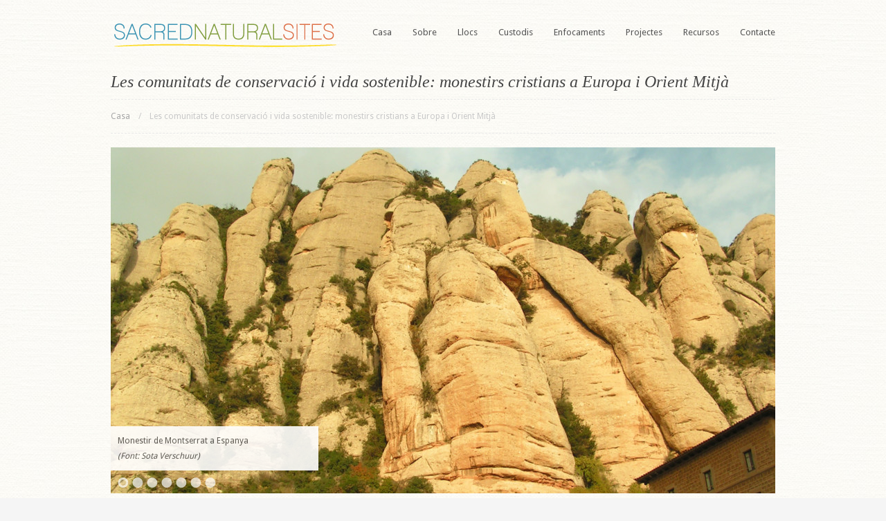

--- FILE ---
content_type: text/html; charset=UTF-8
request_url: https://sacrednaturalsites.org/ca/items/communities-of-conservation-and-sustainable-living-christian-monasteries-in-europe-and-the-middle-east/
body_size: 13850
content:

	
	
	<!DOCTYPE html >
	<html lang="ca" dir="ltr">

	<head>
		
				
				
		<meta charset="UTF-8" />
		
		
		<title>
		
			  Les comunitats de conservació i vida sostenible: monestirs cristians a Europa i Orient Mitjà - Llocs Sagrats Naturals			
		</title>
		
		<!-- Favicon -->
				
			<link rel="shortcut icon" href="https://sacrednaturalsites.org/wp-content/uploads/2013/09/favicon.ico" type="image/x-icon" />
		
				
		<!-- Main stylesheet (style.css) -->
		<link rel="stylesheet" href="https://sacrednaturalsites.org/wp-content/themes/eptonic/style.css" type="text/css" />
		
		<link href='https://fonts.googleapis.com/css?family=Droid+Sans:regular,italic,bold,bolditalic' rel='stylesheet' type='text/css'>
		<link href='https://fonts.googleapis.com/css?family=Droid+Serif:regular,italic,bold,bolditalic' rel='stylesheet' type='text/css'>
		
		<link href='https://fonts.googleapis.com/css?family=Droid+Sans:regular,italic,bold,bolditalic' rel='stylesheet' type='text/css'>
		<style type="text/css">
			body { font-family:"Droid Sans"; }
			#navigation { font-family:"Droid Sans"; }
			#main h1, #main h2, #main h3, #main h4, #main h5, #main h6, #main h1 a, #main h2 a, #main h3 a, #main h4 a, #main h5 a, #main h6 a { font-family:"Droid Sans" !important; }
			#tagline  h2, #tagline h1 { font-family:"Georgia"; }
		</style>
		
		<!-- Pingback -->
		<link rel="pingback" href="https://sacrednaturalsites.org/xmlrpc.php" />
		
				
		<link rel="alternate" type="application/rss+xml" title="Llocs Sagrats Naturals &raquo; Alimentar" href="https://sacrednaturalsites.org/ca/feed/" />
<link rel="alternate" type="application/rss+xml" title="Llocs Sagrats Naturals &raquo; Comments Feed" href="https://sacrednaturalsites.org/ca/comments/feed/" />
		<script type="text/javascript">
			window._wpemojiSettings = {"baseUrl":"https:\/\/s.w.org\/images\/core\/emoji\/72x72\/","ext":".png","source":{"concatemoji":"https:\/\/sacrednaturalsites.org\/wp-includes\/js\/wp-emoji-release.min.js?ver=4.5.32"}};
			!function(e,o,t){var a,n,r;function i(e){var t=o.createElement("script");t.src=e,t.type="text/javascript",o.getElementsByTagName("head")[0].appendChild(t)}for(r=Array("simple","flag","unicode8","diversity"),t.supports={everything:!0,everythingExceptFlag:!0},n=0;n<r.length;n++)t.supports[r[n]]=function(e){var t,a,n=o.createElement("canvas"),r=n.getContext&&n.getContext("2d"),i=String.fromCharCode;if(!r||!r.fillText)return!1;switch(r.textBaseline="top",r.font="600 32px Arial",e){case"flag":return r.fillText(i(55356,56806,55356,56826),0,0),3e3<n.toDataURL().length;case"diversity":return r.fillText(i(55356,57221),0,0),a=(t=r.getImageData(16,16,1,1).data)[0]+","+t[1]+","+t[2]+","+t[3],r.fillText(i(55356,57221,55356,57343),0,0),a!=(t=r.getImageData(16,16,1,1).data)[0]+","+t[1]+","+t[2]+","+t[3];case"simple":return r.fillText(i(55357,56835),0,0),0!==r.getImageData(16,16,1,1).data[0];case"unicode8":return r.fillText(i(55356,57135),0,0),0!==r.getImageData(16,16,1,1).data[0]}return!1}(r[n]),t.supports.everything=t.supports.everything&&t.supports[r[n]],"flag"!==r[n]&&(t.supports.everythingExceptFlag=t.supports.everythingExceptFlag&&t.supports[r[n]]);t.supports.everythingExceptFlag=t.supports.everythingExceptFlag&&!t.supports.flag,t.DOMReady=!1,t.readyCallback=function(){t.DOMReady=!0},t.supports.everything||(a=function(){t.readyCallback()},o.addEventListener?(o.addEventListener("DOMContentLoaded",a,!1),e.addEventListener("load",a,!1)):(e.attachEvent("onload",a),o.attachEvent("onreadystatechange",function(){"complete"===o.readyState&&t.readyCallback()})),(a=t.source||{}).concatemoji?i(a.concatemoji):a.wpemoji&&a.twemoji&&(i(a.twemoji),i(a.wpemoji)))}(window,document,window._wpemojiSettings);
		</script>
		<style type="text/css">
img.wp-smiley,
img.emoji {
	display: inline !important;
	border: none !important;
	box-shadow: none !important;
	height: 1em !important;
	width: 1em !important;
	margin: 0 .07em !important;
	vertical-align: -0.1em !important;
	background: none !important;
	padding: 0 !important;
}
</style>
<link rel='stylesheet' id='quotescollection-style-css'  href='https://sacrednaturalsites.org/wp-content/plugins/quotes-collection/quotes-collection.css?ver=1.5.7' type='text/css' media='all' />
<link rel='stylesheet' id='jetpack_css-css'  href='https://sacrednaturalsites.org/wp-content/plugins/jetpack/css/jetpack.css?ver=4.3.5' type='text/css' media='all' />
<script>if (document.location.protocol != "https:") {document.location = document.URL.replace(/^http:/i, "https:");}</script><script type='text/javascript' src='https://sacrednaturalsites.org/wp-content/themes/eptonic/js/jquery.js?ver=4.5.32'></script>
<script type='text/javascript'>
/* <![CDATA[ */
var QCAjax = {"ajaxurl":"https:\/\/sacrednaturalsites.org\/wp-admin\/admin-ajax.php","nonce":"c7debfa7ec","nextquote":"Next quote\u00a0\u00bb","loading":"Loading...","error":"Error getting quote","auto_refresh_max":"30","auto_refresh_count":"0"};
/* ]]> */
</script>
<script type='text/javascript' src='https://sacrednaturalsites.org/wp-content/plugins/quotes-collection/quotes-collection.js?ver=1.5.7'></script>
<script type='text/javascript' src='https://sacrednaturalsites.org/wp-content/themes/eptonic/js/plugins.combined.js?ver=4.5.32'></script>
<script type='text/javascript' src='https://sacrednaturalsites.org/wp-content/themes/eptonic/js/custom.js?ver=4.5.32'></script>
<link rel='https://api.w.org/' href='https://sacrednaturalsites.org/wp-json/' />
<link rel="EditURI" type="application/rsd+xml" title="RSD" href="https://sacrednaturalsites.org/xmlrpc.php?rsd" />
<link rel="wlwmanifest" type="application/wlwmanifest+xml" href="https://sacrednaturalsites.org/wp-includes/wlwmanifest.xml" /> 
<link rel='prev' title='sistemes de valors contradictoris a les muntanyes sagrades de la gent Lua de Chiang Mai, Tailàndia.' href='https://sacrednaturalsites.org/items/conflicting-value-systems-in-the-lua-peoples-sacred-mountains-of-chang-mai-thailand/' />
<link rel='next' title='Un Marc per a l'Avaluació dels Llocs Sagrats Naturals a l'Hindu Kush Himàlaia' href='https://sacrednaturalsites.org/items/a-framework-for-the-assessment-of-cultural-ecosystem-services-of-sacred-natural-sites-in-the-hindu-kush-himalayas/' />
<meta name="generator" content="WordPress 4.5.32" />
<link rel="alternate" type="application/json+oembed" href="https://sacrednaturalsites.org/ca/wp-json/oembed/1.0/embed?url=https%3A%2F%2Fsacrednaturalsites.org%2Fitems%2Fcommunities-of-conservation-and-sustainable-living-christian-monasteries-in-europe-and-the-middle-east%2F" />
<link rel="alternate" type="text/xml+oembed" href="https://sacrednaturalsites.org/ca/wp-json/oembed/1.0/embed?url=https%3A%2F%2Fsacrednaturalsites.org%2Fitems%2Fcommunities-of-conservation-and-sustainable-living-christian-monasteries-in-europe-and-the-middle-east%2F&format=xml" />
<link rel="alternate" hreflang="en" href="/items/communities-of-conservation-and-sustainable-living-christian-monasteries-in-europe-and-the-middle-east/"/><link rel="alternate" hreflang="af" href="/af/items/communities-of-conservation-and-sustainable-living-christian-monasteries-in-europe-and-the-middle-east/"/><link rel="alternate" hreflang="id" href="/id/items/communities-of-conservation-and-sustainable-living-christian-monasteries-in-europe-and-the-middle-east/"/><link rel="alternate" hreflang="ms" href="/ms/items/communities-of-conservation-and-sustainable-living-christian-monasteries-in-europe-and-the-middle-east/"/><link rel="alternate" hreflang="cy" href="/cy/items/communities-of-conservation-and-sustainable-living-christian-monasteries-in-europe-and-the-middle-east/"/><link rel="alternate" hreflang="sr" href="/sr/items/communities-of-conservation-and-sustainable-living-christian-monasteries-in-europe-and-the-middle-east/"/><link rel="alternate" hreflang="da" href="/da/items/communities-of-conservation-and-sustainable-living-christian-monasteries-in-europe-and-the-middle-east/"/><link rel="alternate" hreflang="de" href="/de/items/communities-of-conservation-and-sustainable-living-christian-monasteries-in-europe-and-the-middle-east/"/><link rel="alternate" hreflang="et" href="/et/items/communities-of-conservation-and-sustainable-living-christian-monasteries-in-europe-and-the-middle-east/"/><link rel="alternate" hreflang="es" href="/es/items/communities-of-conservation-and-sustainable-living-christian-monasteries-in-europe-and-the-middle-east/"/><link rel="alternate" hreflang="fr" href="/fr/items/communities-of-conservation-and-sustainable-living-christian-monasteries-in-europe-and-the-middle-east/"/><link rel="alternate" hreflang="ga" href="/ga/items/communities-of-conservation-and-sustainable-living-christian-monasteries-in-europe-and-the-middle-east/"/><link rel="alternate" hreflang="gl" href="/gl/items/communities-of-conservation-and-sustainable-living-christian-monasteries-in-europe-and-the-middle-east/"/><link rel="alternate" hreflang="hr" href="/hr/items/communities-of-conservation-and-sustainable-living-christian-monasteries-in-europe-and-the-middle-east/"/><link rel="alternate" hreflang="it" href="/it/items/communities-of-conservation-and-sustainable-living-christian-monasteries-in-europe-and-the-middle-east/"/><link rel="alternate" hreflang="sw" href="/sw/items/communities-of-conservation-and-sustainable-living-christian-monasteries-in-europe-and-the-middle-east/"/><link rel="alternate" hreflang="ht" href="/ht/items/communities-of-conservation-and-sustainable-living-christian-monasteries-in-europe-and-the-middle-east/"/><link rel="alternate" hreflang="lv" href="/lv/items/communities-of-conservation-and-sustainable-living-christian-monasteries-in-europe-and-the-middle-east/"/><link rel="alternate" hreflang="lt" href="/lt/items/communities-of-conservation-and-sustainable-living-christian-monasteries-in-europe-and-the-middle-east/"/><link rel="alternate" hreflang="hu" href="/hu/items/communities-of-conservation-and-sustainable-living-christian-monasteries-in-europe-and-the-middle-east/"/><link rel="alternate" hreflang="mt" href="/mt/items/communities-of-conservation-and-sustainable-living-christian-monasteries-in-europe-and-the-middle-east/"/><link rel="alternate" hreflang="nl" href="/nl/items/communities-of-conservation-and-sustainable-living-christian-monasteries-in-europe-and-the-middle-east/"/><link rel="alternate" hreflang="no" href="/no/items/communities-of-conservation-and-sustainable-living-christian-monasteries-in-europe-and-the-middle-east/"/><link rel="alternate" hreflang="pl" href="/pl/items/communities-of-conservation-and-sustainable-living-christian-monasteries-in-europe-and-the-middle-east/"/><link rel="alternate" hreflang="pt" href="/pt/items/communities-of-conservation-and-sustainable-living-christian-monasteries-in-europe-and-the-middle-east/"/><link rel="alternate" hreflang="ro" href="/ro/items/communities-of-conservation-and-sustainable-living-christian-monasteries-in-europe-and-the-middle-east/"/><link rel="alternate" hreflang="sq" href="/sq/items/communities-of-conservation-and-sustainable-living-christian-monasteries-in-europe-and-the-middle-east/"/><link rel="alternate" hreflang="sk" href="/sk/items/communities-of-conservation-and-sustainable-living-christian-monasteries-in-europe-and-the-middle-east/"/><link rel="alternate" hreflang="sl" href="/sl/items/communities-of-conservation-and-sustainable-living-christian-monasteries-in-europe-and-the-middle-east/"/><link rel="alternate" hreflang="fi" href="/fi/items/communities-of-conservation-and-sustainable-living-christian-monasteries-in-europe-and-the-middle-east/"/><link rel="alternate" hreflang="sv" href="/sv/items/communities-of-conservation-and-sustainable-living-christian-monasteries-in-europe-and-the-middle-east/"/><link rel="alternate" hreflang="tl" href="/tl/items/communities-of-conservation-and-sustainable-living-christian-monasteries-in-europe-and-the-middle-east/"/><link rel="alternate" hreflang="vi" href="/vi/items/communities-of-conservation-and-sustainable-living-christian-monasteries-in-europe-and-the-middle-east/"/><link rel="alternate" hreflang="tr" href="/tr/items/communities-of-conservation-and-sustainable-living-christian-monasteries-in-europe-and-the-middle-east/"/><link rel="alternate" hreflang="is" href="/is/items/communities-of-conservation-and-sustainable-living-christian-monasteries-in-europe-and-the-middle-east/"/><link rel="alternate" hreflang="cs" href="/cs/items/communities-of-conservation-and-sustainable-living-christian-monasteries-in-europe-and-the-middle-east/"/><link rel="alternate" hreflang="el" href="/el/items/communities-of-conservation-and-sustainable-living-christian-monasteries-in-europe-and-the-middle-east/"/><link rel="alternate" hreflang="be" href="/be/items/communities-of-conservation-and-sustainable-living-christian-monasteries-in-europe-and-the-middle-east/"/><link rel="alternate" hreflang="bg" href="/bg/items/communities-of-conservation-and-sustainable-living-christian-monasteries-in-europe-and-the-middle-east/"/><link rel="alternate" hreflang="ru" href="/ru/items/communities-of-conservation-and-sustainable-living-christian-monasteries-in-europe-and-the-middle-east/"/><link rel="alternate" hreflang="uk" href="/uk/items/communities-of-conservation-and-sustainable-living-christian-monasteries-in-europe-and-the-middle-east/"/><link rel="alternate" hreflang="mk" href="/mk/items/communities-of-conservation-and-sustainable-living-christian-monasteries-in-europe-and-the-middle-east/"/><link rel="alternate" hreflang="yi" href="/yi/items/communities-of-conservation-and-sustainable-living-christian-monasteries-in-europe-and-the-middle-east/"/><link rel="alternate" hreflang="he" href="/he/items/communities-of-conservation-and-sustainable-living-christian-monasteries-in-europe-and-the-middle-east/"/><link rel="alternate" hreflang="ar" href="/ar/items/communities-of-conservation-and-sustainable-living-christian-monasteries-in-europe-and-the-middle-east/"/><link rel="alternate" hreflang="fa" href="/fa/items/communities-of-conservation-and-sustainable-living-christian-monasteries-in-europe-and-the-middle-east/"/><link rel="alternate" hreflang="hi" href="/hi/items/communities-of-conservation-and-sustainable-living-christian-monasteries-in-europe-and-the-middle-east/"/><link rel="alternate" hreflang="gu" href="/gu/items/communities-of-conservation-and-sustainable-living-christian-monasteries-in-europe-and-the-middle-east/"/><link rel="alternate" hreflang="ta" href="/ta/items/communities-of-conservation-and-sustainable-living-christian-monasteries-in-europe-and-the-middle-east/"/><link rel="alternate" hreflang="te" href="/te/items/communities-of-conservation-and-sustainable-living-christian-monasteries-in-europe-and-the-middle-east/"/><link rel="alternate" hreflang="kn" href="/kn/items/communities-of-conservation-and-sustainable-living-christian-monasteries-in-europe-and-the-middle-east/"/><link rel="alternate" hreflang="th" href="/th/items/communities-of-conservation-and-sustainable-living-christian-monasteries-in-europe-and-the-middle-east/"/><link rel="alternate" hreflang="zh-tw" href="/zh-tw/items/communities-of-conservation-and-sustainable-living-christian-monasteries-in-europe-and-the-middle-east/"/><link rel="alternate" hreflang="zh" href="/zh/items/communities-of-conservation-and-sustainable-living-christian-monasteries-in-europe-and-the-middle-east/"/><link rel="alternate" hreflang="ja" href="/ja/items/communities-of-conservation-and-sustainable-living-christian-monasteries-in-europe-and-the-middle-east/"/><link rel="alternate" hreflang="ko" href="/ko/items/communities-of-conservation-and-sustainable-living-christian-monasteries-in-europe-and-the-middle-east/"/><link rel="alternate" hreflang="km" href="/km/items/communities-of-conservation-and-sustainable-living-christian-monasteries-in-europe-and-the-middle-east/"/><link rel="alternate" hreflang="mr" href="/mr/items/communities-of-conservation-and-sustainable-living-christian-monasteries-in-europe-and-the-middle-east/"/><link rel="alternate" hreflang="zu" href="/zu/items/communities-of-conservation-and-sustainable-living-christian-monasteries-in-europe-and-the-middle-east/"/><script type="text/javascript">
<!--
/******************************************************************************
***   COPY PROTECTED BY http://chetangole.com/blog/wp-copyprotect/   version 3.1.0 ****
******************************************************************************/
function clickIE4(){
if (event.button==2){
return false;
}
}
function clickNS4(e){
if (document.layers||document.getElementById&&!document.all){
if (e.which==2||e.which==3){
return false;
}
}
}

if (document.layers){
document.captureEvents(Event.MOUSEDOWN);
document.onmousedown=clickNS4;
}
else if (document.all&&!document.getElementById){
document.onmousedown=clickIE4;
}

document.oncontextmenu=new Function("return false")
// --> 
</script>

<script type="text/javascript">
/******************************************************************************
***   COPY PROTECTED BY http://chetangole.com/blog/wp-copyprotect/   version 3.1.0 ****
******************************************************************************/
function disableSelection(target){
if (typeof target.onselectstart!="undefined") //For IE 
	target.onselectstart=function(){return false}
else if (typeof target.style.MozUserSelect!="undefined") //For Firefox
	target.style.MozUserSelect="none"
else //All other route (For Opera)
	target.onmousedown=function(){return false}
target.style.cursor = "default"
}
</script>

<link rel='dns-prefetch' href='//v0.wordpress.com'>
<style type='text/css'>img#wpstats{display:none}</style><!-- All in one Favicon 4.7 --><link rel="icon" href="https://sacrednaturalsites.org/wp-content/uploads/2013/09/SNS-Favicon2.png" type="image/png"/>
<link rel="apple-touch-icon" href="https://sacrednaturalsites.org/wp-content/uploads/2013/09/SNS-Favicon21.png" />
<link rel="shortcut icon" href="https://sacrednaturalsites.org/wp-content/uploads/2013/09/favicon.ico" />
<link rel="icon" href="https://sacrednaturalsites.org/wp-content/uploads/2013/09/Favicon1.gif" type="image/gif"/>
		
				
				<script>
			jQuery(window).load(function(){
				/* --------------------------------------------------
					Top Slider - Init
				-------------------------------------------------- */
				if(jQuery('#slider-slides').length){
					$('#slider-slides').cycle({
						pager:  '#slider-pager',
						pagerAnchorBuilder: function(idx, slide) { 
							return '<li></li>'; 
						},
						timeout: 10000						
					});
				}
				
			});
		</script>
<meta name="translation-stats" content='{"total_phrases":287,"translated_phrases":284,"human_translated_phrases":null,"hidden_phrases":26,"hidden_translated_phrases":26,"hidden_translateable_phrases":null,"meta_phrases":9,"meta_translated_phrases":6,"time":null}'/>
				
				
	</head>
	
		
	<body data-rsssl=1 class="single single-jw_portfolio postid-5887 custom-background">
		
		<div id="header">
		
			<div class="wrap960 col-clear">
				
				<div id="logo">
										
						 
						<a href="https://sacrednaturalsites.org/ca/"><img src="https://sacrednaturalsites.org/wp-content/uploads/2011/10/SNS-WebLogo.png" alt="" /></a>
						
									</div><!-- #logo -->
				
				<div id="navigation">
					<div class="menu-sns-container"><ul id="menu-sns" class="sf-menu"><li id="menu-item-627" class="menu-item menu-item-type-post_type menu-item-object-page menu-item-627"><a href="https://sacrednaturalsites.org/ca/">Casa</a></li>
<li id="menu-item-1322" class="menu-item menu-item-type-post_type menu-item-object-page menu-item-has-children menu-item-1322"><a href="https://sacrednaturalsites.org/ca/about/">Sobre</a>
<ul class="sub-menu">
	<li id="menu-item-4798" class="menu-item menu-item-type-post_type menu-item-object-page menu-item-4798"><a href="https://sacrednaturalsites.org/ca/about/aims-vision-and-mission/">Objectius, Visió i Missió</a></li>
	<li id="menu-item-3500" class="menu-item menu-item-type-post_type menu-item-object-page menu-item-3500"><a href="https://sacrednaturalsites.org/ca/about/programme-areas/">Àrees de Programes</a></li>
	<li id="menu-item-4468" class="menu-item menu-item-type-post_type menu-item-object-page menu-item-4468"><a href="https://sacrednaturalsites.org/ca/about/who-we-are/">Qui som?</a></li>
	<li id="menu-item-2564" class="menu-item menu-item-type-post_type menu-item-object-page menu-item-2564"><a href="https://sacrednaturalsites.org/ca/about/coalition/">Coalició</a></li>
	<li id="menu-item-2626" class="menu-item menu-item-type-post_type menu-item-object-page menu-item-2626"><a href="https://sacrednaturalsites.org/ca/about/partners/">Socis</a></li>
</ul>
</li>
<li id="menu-item-2566" class="menu-item menu-item-type-post_type menu-item-object-page menu-item-has-children menu-item-2566"><a href="https://sacrednaturalsites.org/ca/sites/">Llocs</a>
<ul class="sub-menu">
	<li id="menu-item-5705" class="menu-item menu-item-type-post_type menu-item-object-page menu-item-5705"><a href="https://sacrednaturalsites.org/ca/sites/map/">Mapa</a></li>
</ul>
</li>
<li id="menu-item-1179" class="menu-item menu-item-type-post_type menu-item-object-page menu-item-1179"><a href="https://sacrednaturalsites.org/ca/custodians/">Custodis</a></li>
<li id="menu-item-3765" class="menu-item menu-item-type-post_type menu-item-object-page menu-item-has-children menu-item-3765"><a href="https://sacrednaturalsites.org/ca/approaches-and-methods/">Enfocaments</a>
<ul class="sub-menu">
	<li id="menu-item-4614" class="menu-item menu-item-type-post_type menu-item-object-page menu-item-4614"><a href="https://sacrednaturalsites.org/ca/approaches-and-methods/law-and-policy/">Dret i Política</a></li>
	<li id="menu-item-5126" class="menu-item menu-item-type-post_type menu-item-object-page menu-item-5126"><a href="https://sacrednaturalsites.org/ca/approaches-and-methods/protocols-and-guidelines/">Protocols i directrius</a></li>
</ul>
</li>
<li id="menu-item-3074" class="menu-item menu-item-type-post_type menu-item-object-page menu-item-has-children menu-item-3074"><a href="https://sacrednaturalsites.org/ca/projects/">Projectes</a>
<ul class="sub-menu">
	<li id="menu-item-1200" class="menu-item menu-item-type-post_type menu-item-object-page menu-item-1200"><a href="https://sacrednaturalsites.org/ca/projects/guidelines/">Directrius</a></li>
	<li id="menu-item-3388" class="menu-item menu-item-type-post_type menu-item-object-page menu-item-3388"><a href="https://sacrednaturalsites.org/ca/projects/guidelines-translation/">Directrius de Traducció</a></li>
	<li id="menu-item-3075" class="menu-item menu-item-type-post_type menu-item-object-page menu-item-3075"><a href="https://sacrednaturalsites.org/ca/projects/in-perspective/">En Perspectiva</a></li>
	<li id="menu-item-4322" class="menu-item menu-item-type-post_type menu-item-object-page menu-item-4322"><a href="https://sacrednaturalsites.org/ca/projects/guatemala/">Guatemala</a></li>
	<li id="menu-item-5260" class="menu-item menu-item-type-post_type menu-item-object-page menu-item-5260"><a href="https://sacrednaturalsites.org/ca/projects/asia/">Àsia</a></li>
</ul>
</li>
<li id="menu-item-632" class="menu-item menu-item-type-post_type menu-item-object-page menu-item-has-children menu-item-632"><a href="https://sacrednaturalsites.org/ca/resources/">Recursos</a>
<ul class="sub-menu">
	<li id="menu-item-1563" class="menu-item menu-item-type-post_type menu-item-object-page menu-item-1563"><a href="https://sacrednaturalsites.org/ca/resources/news/">Notícies</a></li>
	<li id="menu-item-5979" class="menu-item menu-item-type-post_type menu-item-object-page menu-item-5979"><a href="https://sacrednaturalsites.org/ca/resources/books/">Llibres</a></li>
	<li id="menu-item-6045" class="menu-item menu-item-type-post_type menu-item-object-page menu-item-6045"><a href="https://sacrednaturalsites.org/ca/research/">Recerca</a></li>
	<li id="menu-item-1346" class="menu-item menu-item-type-post_type menu-item-object-page menu-item-1346"><a href="https://sacrednaturalsites.org/ca/resources/library/">Biblioteca</a></li>
	<li id="menu-item-1188" class="menu-item menu-item-type-post_type menu-item-object-page menu-item-1188"><a href="https://sacrednaturalsites.org/ca/resources/media-gallery/">Mitjana Gallery</a></li>
	<li id="menu-item-6026" class="menu-item menu-item-type-post_type menu-item-object-jw_portfolio menu-item-6026"><a href="https://sacrednaturalsites.org/ca/items/ssiren-newsletter/">SSiReN Butlletí</a></li>
</ul>
</li>
<li id="menu-item-629" class="menu-item menu-item-type-post_type menu-item-object-page menu-item-629"><a href="https://sacrednaturalsites.org/ca/contact/">Contacte</a></li>
</ul></div>				</div><!-- #navigation -->
				
			</div><!-- .wrap960 -->
			
		</div><!-- #header -->
		
		<div id="tagline">
	
			<div class="wrap960">
															<h2>Les comunitats de conservació i vida sostenible: monestirs cristians a Europa i Orient Mitjà</h2>
												</div><!-- .wrap960 -->
			
		</div><!-- #tagline -->
		
				
			<div id="breadcrumb">
				<ul class="col-clear">
					<li><a href="https://sacrednaturalsites.org/ca/">Casa</a></li>
				
		<li class="sep">/</li><li><span>Les comunitats de conservació i vida sostenible: monestirs cristians a Europa i Orient Mitjà</span></li>			
			</ul>
		</div><!-- end #breadcrumb -->
		
				
		
		<div id="main">

			<div class="wrap960 col-clear">
		
		
								<div id="slider">
				<div id="slider-slides">
					<div class="slide "><img src="https://sacrednaturalsites.org/wp-content/uploads/2016/09/MonasticCommunities03-960x500.jpg" /><div class="slide-caption">Monestir de Montserrat a Espanya <br><em>(Font: Sota Verschuur)</em></div></div> <div class="slide display-none"><img src="https://sacrednaturalsites.org/wp-content/uploads/2016/09/MonasticCommunities02-960x500.jpg" /><div class="slide-caption">Monestir de Montserrat a Espanya <br><em>(Font: Sota Verschuur)</em></div></div> <div class="slide display-none"><img src="https://sacrednaturalsites.org/wp-content/uploads/2016/09/MonasticCommunities01-960x500.jpg" /><div class="slide-caption">Monestir de Montserrat a Espanya <br><em>(Font: Sota Verschuur)</em></div></div> <div class="slide display-none"><img src="https://sacrednaturalsites.org/wp-content/uploads/2016/09/MonasticCommunities04-960x500.jpg" /><div class="slide-caption">Monestir de Montserrat a Espanya <br><em>(Font: Sota Verschuur)</em></div></div> <div class="slide display-none"><img src="https://sacrednaturalsites.org/wp-content/uploads/2016/09/MonasticCommunities05-960x500.jpg" /><div class="slide-caption">Capella situada en el que abans era terra de l'església, Ara àrea de conservació de la natura als Països Baixos. <em>(Font: Sota Verschuur)</em></div></div> <div class="slide display-none"><img src="https://sacrednaturalsites.org/wp-content/uploads/2016/09/MonasticCommunities06-960x500.jpg" /><div class="slide-caption">Capella situada en el que abans era terra de l'església, Ara àrea de conservació de la natura als Països Baixos. <em>(Font: Sota Verschuur)</em></div></div> <div class="slide display-none"><img src="https://sacrednaturalsites.org/wp-content/uploads/2016/09/MonasticCommunities07-960x500.jpg" /><div class="slide-caption">Monestir de Montserrat a Espanya <br><em>(Font: Sota Verschuur)</em></div></div> 				</div><!-- #slider-slides -->
				<ul id="slider-pager"></ul>
			</div><!-- #slider -->
					
		
	<div id="content" class="">
			
					
				
			<div><blockquote>
<em>"Inspirat en els principis espirituals i aplicació del coneixement ecològic tradicional, comunitats monàstiques van desenvolupar models de gestió de recursos naturals distintius, resultant en un bell, harmoniosos paisatges i diverses durant molts segles." </em> - Mallarach et al. 2016
</blockquote></div> <div class="one-half"><p>
<b>Lloc</b><br>
Encara que no totes les terres monàstiques són necessàriament les terres sagrades, tots ells tenen llocs sagrats en elles, una gran part dels quals són llocs naturals sagrats, mentre que altres contenen construeixen o l'home construir llocs sagrats que són valorats, a més de les qualitats del seu entorn natural. Europa i Orient Mitjà junts sobre la casa 5000 comunitats monàstiques cristianes amb més de 80.000 monges i monjos. Són les comunitats religioses autoorganitzades més antigues d'Europa que han donat suport a la natura des de la seva mateixa creació. Molts d'aquests monestirs es van veure obligats a desenvolupar tècniques per a l'existència d'auto-sostenible, ni que sigui per resistir els estralls del temps en els seus llocs aïllats. Sant Antoni de, per exemple, fundat el 356 AD en Al-Qalzam muntanya a prop de Al Zaafarana a Egipte, produeix les seves pròpies verdures i pa. Muntanya. Athos i Meteora són només uns quants exemples més de les pràctiques similars que es poden trobar a tota la regió. Aquests llocs estan modernitzant actualment, fent les seves pràctiques encara més eficaç. 
</p>
<div class="success">
<strong>Estat:</strong> Protegit.
</div><!-- .box.success -->
<br>
<p>
<b>Amenaces</b><br>
La prohibició històrica sobre les organitzacions religioses ha tingut un impacte sever en els monestirs, incloent els seus jardins. Tradicionalment verdures criats van ser destruïdes i una gran part dels jardins del monestir van despullar. Aquests esdeveniments, afortunadament, es van aturar fa més d'un segle, en què la tolerància per a les comunitats monàstiques tornar. En aquell moment, els jardins es van enfrontar a una amenaça diferent, és a dir, la disminució de l'activitat monàstica. Amb una quantitat decreixent dels cuidadors, mantenint l'alt valor ecològic de les terres es va fer excessivament laboriós. Un nombre de comunitats monàstiques encara pateixen una disminució, però altres estan actualment passant per un avivament. En alguns casos, però, l'accent de les activitats fixa més en el treball intel·lectual del que solia resulta en una menor atenció general per a les comunitats locals de plantes i la natura.
</p>
<blockquote>
<em>"experiències de les comunitats monàstiques 'en l'adaptació i la superació de les crisis ambientals i econòmiques és rellevant per als directius i els responsables polítics que participen en les àrees protegides i la biodiversitat altes, especialment en les regions on l'enfocament de paisatge protegit pot ser més eficaç."</em> - Mallarach et al. 2016
</blockquote>


<p>
<b>Visió</b><br>
Algunes de les més altes autoritats espirituals estan demostrant compromís amb la conservació de la natura a les comunitats monàstiques. Papa Benedictus XVI va inventar el concepte de &quot;conversió ecològica ', referint-se a la necessitat urgent d'un canvi d'estil de vida radical per reduir hàbits de consum, però en lloc de prestar més atenció a la creació com una imatge de la Divina. Els principis espirituals com ara la sobrietat encaixen molt bé amb les mesures de millora dels ecosistemes, ja que redueixen els impactes de consum i augmenten el temps disponible per a tenir cura del medi ambient. 
</p>
<p>
<b>Acció</b><br>
Les comunitats monàstiques es mantenen en l'avantguarda del desenvolupament de les pràctiques amigables amb l'ambient com l'agricultura ecològica, ramaderia, jardins botànics i les energies renovables. comunitats benedictines seguir prenent mesures per millorar gestió dels boscos i altres ecosistemes locals. Algunes comunitats estan promovent els seus punts de vista i experiències dins i fora de les fronteres catòliques, a través d'una àmplia gamma d'eines de comunicació tradicionals i moderns. 
</p>
<p>
<b>La política i la llei</b><br>
Al segle VI, Sant Benet establir un exemple de gestió sostenible de la terra per la qual es declara que les terres de les comunitats van haver de ser almenys d'igual fertilitat a la sortida com quan van arribar les comunitats. Aquesta pauta s'ha seguit des de llavors. gairebé 50 monestirs estan actualment figuren en la llista del Patrimoni Mundial de la UNESCO. La majoria inclouen les terres que històricament gestionades, els quals són generalment molt rica en patrimoni natural i valors de la biodiversitat. Per tant, tenen el potencial per ser classificat com a Patrimoni de la Humanitat mixtes. 
</p><blockquote>
<em>"En molts països, àrees protegides modernes s'han establert en els llocs de terres monàstiques actuals o anteriors, creant així sinèrgies positives, però també nous reptes tant per a la conservació com per a les comunitats monàstiques." </em>- Mallarach et al. 2016
</div> <div class="one-half last"><p>
<b>Ecologia i Biodiversitat</b><br>
terres monàstiques sovint tenen una major qualitat ecològica dels paisatges veïns. terres monàstiques abasten una àmplia gamma de paisatges i ecosistemes al llarg de diferents gradients de baixa a grans altituds, humit a sec i molt fred a molt calent. Inclouen taigà de Sibèria, alpí i altres ambients muntanyencs, així com els aiguamolls costaners i deserts. Monjos en tots els continents utilitzats per produir varietats vegetals específiques monestir i mantenir els jardins botànics amb una àmplia varietat de plantes útils i medicinals. Malauradament, molts d'ells van ser destruïts entre la revolució francesa i el segle XIX. 
</p>
<blockquote>
<em>"Les comunitats monàstiques són una de les més antigues comunitats autoorganitzades amb un registre continu escrita en la gestió de la conservació. La majoria de les terres monàstiques conservades cristians han de considerar-comunitat de les àrees conservades en general la categoria V - Paisatges Protegits."</em> - Mallarach et al. 2016
</blockquote>
<p>
<b>Custodis</b><br>
Moltes comunitats monàstiques catòliques són més de mil anys d'edat. Els principis clau inclouen l'estabilitat, disciplina, solitud, sobrietat i bellesa. Els monjos s'esforcen per reduir les necessitats materials, orientar el benefici espiritual en comptes. Propietat és compartida. monjos i monges monàstiques veure la natura com una imatge de la divina, un professor, i s'esforcen per complir com a tal. Ho fan mitjançant la protecció de les terres i la millora de les seves qualitats, a fi de passar-los amb gràcia a les generacions futures. Dos estils de vida poden distingir: comunitat (o cenobític) vida, i aïllat (eremítica) vida. Si bé les comunitats a desenvolupar una àmplia gamma de pràctiques amigables amb la natura, es diu que els ermitans 'viure una experiència còsmica amb la natura &quot;. Els registres històrics expliquen històries de sants monjos que s'alimentaven de llops, óssos, llops i serps verinoses, gaudir de la seva companyia com a amics.
</p>
<p>
<b>Coalició</b><br>
Tot i que no hi pot haver diferents punts de vista, els monestirs catòlics a través de la seva fe compartida podria ser vist com una sola coalició. Els comities monàstiques estan obligats per la seva estructura jeràrquica i demostren nombrosos exemples de col·laboració horitzontal, També a la conservació de la natura. Potser és per tant més interessant observar que hi ha exemples de col·laboració amb les comunitats no catòliques, així. Per exemple, monjos europeus van intercanviar coneixements valuosos sobre la gestió sostenible del paisatge amb la comunitat budista a la trobada interreligiosa temàtica "El monaquisme i el Medi Ambient" a Kansas, EUA. Moltes de les terres monàstiques són avui en dia els paisatges de protecció oficial. Això demostra que alguns governs treballen conjuntament amb les autoritats del monestir, tot i que la majoria de les comunitats monàstiques no se'ls permet unir-se als procediments governamentals. En relació amb els llocs naturals sagrats específicament, està l'exemple interessant de l'actitud d'acollida de la comunitat benedictina de Montserrat cap al primer taller de la Iniciativa Delos, el que va portar a la primera publicació conjunta de l'abadia amb la UICN. 
</p>
<p>
<b>Eines de conservació</b><br>
En conjunt, aquestes comunitats monàstiques exerceixen una rica diversitat d'eines de conservació de la natura. Es poden resumir com a tractaments de naturalesa, productes orgànics fina, producció d'energia i eines de comunicació modernes i tradicionals per a la consciència ambiental (encara que aquests últims solen dirigir-se a un públic exclusiu). Enfocaments i activitats inclouen la silvicultura sostenible i la restauració dels jardins medicinals. Exemples de productes orgànics són el formatge, cerveses, vi, remeis d'herbes i encens. L'energia és produïda principalment hydroelectrically ia través de panells solars termoelèctriques i. Les eines de comunicació van de simposis, centres d'interpretació i visites guiades a DVD i llocs web.
</p>
<p>
<b>Resultats</b><br>
Intencionadament o no, moltes terres monàstiques durant molt de temps han estat manejats com a àrees protegides sovint sense designació d'àrea protegida reconeguda nacional o internacional.  La major part de les terres monàstiques més antigues i més grans estan ara també protegits per la legislació nacional. Els experts poden distingir les àrees naturals que històricament han estat tractats pels monjos benedictins d'altres paisatges sobretot a causa de la diversitat biològica millorada que segueix sent avui en dia. En alguns altres casos, llocs naturals sagrats han estat recuperats després del dany posterior medieval. monestirs moderns posseeixen una rica i dinàmica varietat de l'experiència i el coneixement documentat en una àmplia gamma de pràctiques sostenibles, arrelada en una llarga tradició contínuament millorada per l'ús d'eines acabades d'adquirir.
</p></div> <div class="separator noline"></div> <div><div class="notification">
<strong>Recursos</strong>
<ul>
	<li>Mallarach, J., Corcó, J., i Papayannis, T. (2016). <a href="https://sacrednaturalsites.org/wp-content/uploads/2016/09/PARKS-22.1-Mallarach-et-al-10.2305IUCN.CH_.2016.PARKS-22-1JMM.en_.pdf" target="_blank">Terres monàstiques cristianes com paisatges protegits i àrees comunitàries de conservació: Una visió general</a>. PARCS, La Revista Internacional d'Àrees Protegides i Conservació, 22(1), 63-78.
</li>	
<li>Mallarach, JM. i Papayannis, T. (2006) Àrees Protegides i Espiritualitat. Actes del Primer Taller de la Iniciativa Delos - Montserrat. publicacions PAM. Montserrat. 
</li>
<li>Mallarach, JP. (2010) Les comunitats monàstiques i conservació de la natura: Informació de les tendències positives i bones pràctiques a Europa i Orient Mitjà. En: Mallarach JP, Papayannis T i R Väisänen. La diversitat de Sacred Lands a Europa. Actes del Tercer Taller de la Iniciativa Delos - Inari / Aanaar.
</li>
<li>
<a href="http://www.urbandharma.org/G3/" target="_blank">www.urbandharma.org</a>
</li>
</ul>
	
</div><!-- .box.notification --></div> <div class="separator"></div> <div class="one-half"><strong><a title="Llocs" href="https://sacrednaturalsites.org/ca/sites/ ">«Llocs </a></strong></div> 		
				
			
	</div><!-- .two-third -->

		
		
		
		
	
			</div><!-- .wrap960 -->
				
		</div><!-- #main -->
		
		<div id="footer">
			<div class="wrap960 col-clear">
				<div id="footer-inner">
				
					<div class="one-third"><div id="jw-recent-posts-widget-3" class="widget jw-recent-posts"><h6>Notícies recents</h6>
			<ul class="posts-listing">
					<li class="col-clear">
						<a href="https://sacrednaturalsites.org/ca/2019/04/paths-to-peace-sharing-the-sacred-finding-meaning-for-a-common-future/"  class="posts-listing-thumb"><img width="63" height="63" src="https://sacrednaturalsites.org/wp-content/uploads/2019/04/Tas-3-63x63.png" class="wrapped-small wp-post-image" alt="país takayna, lutuwitra (Tasmània) Austràlia. Font: jennifer Adams" srcset="https://sacrednaturalsites.org/wp-content/uploads/2019/04/Tas-3-63x63.png 63w, https://sacrednaturalsites.org/wp-content/uploads/2019/04/Tas-3-150x150.png 150w, https://sacrednaturalsites.org/wp-content/uploads/2019/04/Tas-3-100x100.png 100w" sizes="(max-width: 63px) 100vw, 63px" /></a>
						<div>
							<a href="https://sacrednaturalsites.org/ca/2019/04/paths-to-peace-sharing-the-sacred-finding-meaning-for-a-common-future/">Camins cap a la Pau, Compartint el Sagrat: Trobar sentit per a un futur comú</a>
							<small>Abril 25, 2019</small>
						</div>
					</li>
					<li class="col-clear">
						<a href="https://sacrednaturalsites.org/ca/2017/06/declaring-sacred-natural-sites-as-juristic-persons/"  class="posts-listing-thumb"><img width="63" height="63" src="https://sacrednaturalsites.org/wp-content/uploads/2017/06/fig-6-whanganui-lower-copy-63x63.jpg" class="wrapped-small wp-post-image" alt="figa 6 Whanganui còpia de menor" srcset="https://sacrednaturalsites.org/wp-content/uploads/2017/06/fig-6-whanganui-lower-copy-63x63.jpg 63w, https://sacrednaturalsites.org/wp-content/uploads/2017/06/fig-6-whanganui-lower-copy-150x150.jpg 150w, https://sacrednaturalsites.org/wp-content/uploads/2017/06/fig-6-whanganui-lower-copy-100x100.jpg 100w" sizes="(max-width: 63px) 100vw, 63px" /></a>
						<div>
							<a href="https://sacrednaturalsites.org/ca/2017/06/declaring-sacred-natural-sites-as-juristic-persons/">La declaració dels llocs naturals sagrats com les persones jurídiques</a>
							<small>Juny 24, 2017</small>
						</div>
					</li>
			</ul></div></div><div class="one-third"><div id="image-3" class="widget widget_image"><h6>nostres Llibres</h6><div class="jetpack-image-container"><a href="https://sacrednaturalsites.org/ca/resources/books/"><img src="https://sacrednaturalsites.org/wp-content/uploads/2017/07/BooksThumb.png" class="alignleft" height="152" /></a></div>
</div></div><div class="one-third"><div id="transposh-2" class="widget widget_transposh"><h6> Traduir Lloc Web</h6><span class="no_translate"><select name="lang" onchange="document.location.href=this.options[this.selectedIndex].value;"><option value="/items/communities-of-conservation-and-sustainable-living-christian-monasteries-in-europe-and-the-middle-east/">English</option><option value="/af/items/communities-of-conservation-and-sustainable-living-christian-monasteries-in-europe-and-the-middle-east/">Afrikaans</option><option value="/id/items/communities-of-conservation-and-sustainable-living-christian-monasteries-in-europe-and-the-middle-east/">Bahasa Indonesia</option><option value="/ms/items/communities-of-conservation-and-sustainable-living-christian-monasteries-in-europe-and-the-middle-east/">Bahasa Melayu</option><option value="/ca/items/communities-of-conservation-and-sustainable-living-christian-monasteries-in-europe-and-the-middle-east/" selected="selected">Català</option><option value="/cy/items/communities-of-conservation-and-sustainable-living-christian-monasteries-in-europe-and-the-middle-east/">Cymraeg</option><option value="/sr/items/communities-of-conservation-and-sustainable-living-christian-monasteries-in-europe-and-the-middle-east/">Cрпски језик</option><option value="/da/items/communities-of-conservation-and-sustainable-living-christian-monasteries-in-europe-and-the-middle-east/">Dansk</option><option value="/de/items/communities-of-conservation-and-sustainable-living-christian-monasteries-in-europe-and-the-middle-east/">Deutsch</option><option value="/et/items/communities-of-conservation-and-sustainable-living-christian-monasteries-in-europe-and-the-middle-east/">Eesti keel</option><option value="/es/items/communities-of-conservation-and-sustainable-living-christian-monasteries-in-europe-and-the-middle-east/">Español</option><option value="/fr/items/communities-of-conservation-and-sustainable-living-christian-monasteries-in-europe-and-the-middle-east/">Français</option><option value="/ga/items/communities-of-conservation-and-sustainable-living-christian-monasteries-in-europe-and-the-middle-east/">Gaeilge</option><option value="/gl/items/communities-of-conservation-and-sustainable-living-christian-monasteries-in-europe-and-the-middle-east/">Galego</option><option value="/hr/items/communities-of-conservation-and-sustainable-living-christian-monasteries-in-europe-and-the-middle-east/">Hrvatski</option><option value="/it/items/communities-of-conservation-and-sustainable-living-christian-monasteries-in-europe-and-the-middle-east/">Italiano</option><option value="/sw/items/communities-of-conservation-and-sustainable-living-christian-monasteries-in-europe-and-the-middle-east/">Kiswahili</option><option value="/ht/items/communities-of-conservation-and-sustainable-living-christian-monasteries-in-europe-and-the-middle-east/">Kreyòl ayisyen</option><option value="/lv/items/communities-of-conservation-and-sustainable-living-christian-monasteries-in-europe-and-the-middle-east/">Latviešu valoda</option><option value="/lt/items/communities-of-conservation-and-sustainable-living-christian-monasteries-in-europe-and-the-middle-east/">Lietuvių kalba</option><option value="/hu/items/communities-of-conservation-and-sustainable-living-christian-monasteries-in-europe-and-the-middle-east/">Magyar</option><option value="/mt/items/communities-of-conservation-and-sustainable-living-christian-monasteries-in-europe-and-the-middle-east/">Malti</option><option value="/nl/items/communities-of-conservation-and-sustainable-living-christian-monasteries-in-europe-and-the-middle-east/">Nederlands</option><option value="/no/items/communities-of-conservation-and-sustainable-living-christian-monasteries-in-europe-and-the-middle-east/">Norsk</option><option value="/pl/items/communities-of-conservation-and-sustainable-living-christian-monasteries-in-europe-and-the-middle-east/">Polski</option><option value="/pt/items/communities-of-conservation-and-sustainable-living-christian-monasteries-in-europe-and-the-middle-east/">Português</option><option value="/ro/items/communities-of-conservation-and-sustainable-living-christian-monasteries-in-europe-and-the-middle-east/">Română</option><option value="/sq/items/communities-of-conservation-and-sustainable-living-christian-monasteries-in-europe-and-the-middle-east/">Shqip</option><option value="/sk/items/communities-of-conservation-and-sustainable-living-christian-monasteries-in-europe-and-the-middle-east/">Slovenčina</option><option value="/sl/items/communities-of-conservation-and-sustainable-living-christian-monasteries-in-europe-and-the-middle-east/">Slovenščina</option><option value="/fi/items/communities-of-conservation-and-sustainable-living-christian-monasteries-in-europe-and-the-middle-east/">Suomi</option><option value="/sv/items/communities-of-conservation-and-sustainable-living-christian-monasteries-in-europe-and-the-middle-east/">Svenska</option><option value="/tl/items/communities-of-conservation-and-sustainable-living-christian-monasteries-in-europe-and-the-middle-east/">Tagalog</option><option value="/vi/items/communities-of-conservation-and-sustainable-living-christian-monasteries-in-europe-and-the-middle-east/">Tiếng Việt</option><option value="/tr/items/communities-of-conservation-and-sustainable-living-christian-monasteries-in-europe-and-the-middle-east/">Türkçe</option><option value="/is/items/communities-of-conservation-and-sustainable-living-christian-monasteries-in-europe-and-the-middle-east/">Íslenska</option><option value="/cs/items/communities-of-conservation-and-sustainable-living-christian-monasteries-in-europe-and-the-middle-east/">Čeština</option><option value="/el/items/communities-of-conservation-and-sustainable-living-christian-monasteries-in-europe-and-the-middle-east/">Ελληνικά</option><option value="/be/items/communities-of-conservation-and-sustainable-living-christian-monasteries-in-europe-and-the-middle-east/">Беларуская</option><option value="/bg/items/communities-of-conservation-and-sustainable-living-christian-monasteries-in-europe-and-the-middle-east/">Български</option><option value="/ru/items/communities-of-conservation-and-sustainable-living-christian-monasteries-in-europe-and-the-middle-east/">Русский</option><option value="/uk/items/communities-of-conservation-and-sustainable-living-christian-monasteries-in-europe-and-the-middle-east/">Українська</option><option value="/mk/items/communities-of-conservation-and-sustainable-living-christian-monasteries-in-europe-and-the-middle-east/">македонски јазик</option><option value="/yi/items/communities-of-conservation-and-sustainable-living-christian-monasteries-in-europe-and-the-middle-east/">ייִדיש</option><option value="/he/items/communities-of-conservation-and-sustainable-living-christian-monasteries-in-europe-and-the-middle-east/">עברית</option><option value="/ar/items/communities-of-conservation-and-sustainable-living-christian-monasteries-in-europe-and-the-middle-east/">العربية</option><option value="/fa/items/communities-of-conservation-and-sustainable-living-christian-monasteries-in-europe-and-the-middle-east/">پارسی</option><option value="/hi/items/communities-of-conservation-and-sustainable-living-christian-monasteries-in-europe-and-the-middle-east/">हिन्दी; हिंदी</option><option value="/gu/items/communities-of-conservation-and-sustainable-living-christian-monasteries-in-europe-and-the-middle-east/">ગુજરાતી</option><option value="/ta/items/communities-of-conservation-and-sustainable-living-christian-monasteries-in-europe-and-the-middle-east/">தமிழ்</option><option value="/te/items/communities-of-conservation-and-sustainable-living-christian-monasteries-in-europe-and-the-middle-east/">తెలుగు</option><option value="/kn/items/communities-of-conservation-and-sustainable-living-christian-monasteries-in-europe-and-the-middle-east/">ಕನ್ನಡ</option><option value="/th/items/communities-of-conservation-and-sustainable-living-christian-monasteries-in-europe-and-the-middle-east/">ภาษาไทย</option><option value="/zh-tw/items/communities-of-conservation-and-sustainable-living-christian-monasteries-in-europe-and-the-middle-east/">中文(漢字)</option><option value="/zh/items/communities-of-conservation-and-sustainable-living-christian-monasteries-in-europe-and-the-middle-east/">中文(简体)</option><option value="/ja/items/communities-of-conservation-and-sustainable-living-christian-monasteries-in-europe-and-the-middle-east/">日本語</option><option value="/ko/items/communities-of-conservation-and-sustainable-living-christian-monasteries-in-europe-and-the-middle-east/">한국어</option><option value="/km/items/communities-of-conservation-and-sustainable-living-christian-monasteries-in-europe-and-the-middle-east/">ភាសាខ្មែរ</option><option value="/mr/items/communities-of-conservation-and-sustainable-living-christian-monasteries-in-europe-and-the-middle-east/">मराठी</option><option value="/zu/items/communities-of-conservation-and-sustainable-living-christian-monasteries-in-europe-and-the-middle-east/">isiZulu</option></select><br/></span><div id="tr_credit"></div></div></div><div class="one-third"><div id="text-10" class="widget widget_text">			<div class="textwidget"><br>
<a href="http://feeds.feedburner.com/SacredNaturalSitesNews" target="_blank"><img class="size-full wp-image-2384 alignleft" style="margin: 1px 1px 5px 1px;" title="Alimentar" src="https://sacrednaturalsites.org/wp-content/uploads/2012/12/rss.png" alt="" width="24" height="24" /></a><a href="https://sacrednaturalsites.org/wp-admin/"><img class="size-full wp-image-2383 alignleft" style="margin: 1px 1px 5px 1px;" title="Wordpress Login" src="https://sacrednaturalsites.org/wp-content/uploads/2012/12/wordpress-2.png" alt="" width="24" height="24" /></a>
<a href="https://www.facebook.com/pages/Sacred-Natural-Sites/375638219132886" target="_blank"><img class="size-full wp-image-2383 alignleft" style="margin: 1px 1px 5px 1px;" title="Facebook" src="https://sacrednaturalsites.org/wp-content/uploads/2012/12/facebook.png" alt="" width="24" height="24" /></a>
<a href="http://vimeo.com/sacrednaturalsites" target="_blank"><img class="size-full wp-image-2384 alignleft" style="margin: 1px 1px 5px 1px;" title="Alimentar" src="https://sacrednaturalsites.org/wp-content/uploads/2012/12/vimeo.png" alt="" width="24" height="24" /></a>
<a href="http://feedburner.google.com/fb/a/mailverify?uri=SacredNaturalSitesNews" target="_blank"><img class="size-full wp-image-2384 alignleft" style="margin: 1px 1px 5px 1px;" title="Subscriure" src="https://sacrednaturalsites.org/wp-content/uploads/2012/12/feedburner.png" alt="" width="24" height="24" /></a>
<a href="http://en.wikipedia.org/wiki/Sacred_natural_site" target="_blank"><img class="size-full wp-image-2384 alignleft" style="margin: 1px 1px 5px 1px;" title="Wikipedia" src="https://sacrednaturalsites.org/wp-content/uploads/2012/12/wikepedia.png" alt="" width="24" height="24" /></a>
<a href="https://twitter.com/SitesSacred" target="_blank"><img class="size-full wp-image-2384 alignleft" style="margin: 1px 100px 5px 1px;" title="Refilo" src="https://sacrednaturalsites.org/wp-content/uploads/2013/05/twitter.png" alt="" width="24" height="24" /></a>
<p> </p>
<!-- Begin PayPal Donations by https://www.tipsandtricks-hq.com/paypal-donations-widgets-plugin -->

<form action="https://www.paypal.com/cgi-bin/webscr" method="post">
    <div class="paypal-donations">
        <input type="hidden" name="cmd" value="_donations" />
        <input type="hidden" name="bn" value="TipsandTricks_SP" />
        <input type="hidden" name="business" value="info@sacrednaturalsites.org" />
        <input type="hidden" name="currency_code" value="EUR" />
        <input type="image" style="cursor: pointer;" src="https://www.paypal.com/en_US/i/btn/btn_donate_SM.gif" name="submit" alt="PayPal - el més segur, manera de pagar a Internet." />
        <img alt="" src="https://www.paypal.com/en_US/i/scr/pixel.gif" width="1" height="1" />
    </div>
</form>
<!-- End PayPal Donations -->


<iframe src="//www.facebook.com/plugins/like.php?href=https%3A%2F%2Fwww.facebook.com%2Fpages%2FSacred-Natural-Sites%2F375638219132886&amp;send=false&amp;layout=button_count&amp;width=200&amp;show_faces=false&amp;action=like&amp;colorscheme=light&amp;font&amp;height=21" scrolling="no" frameborder="0" style="border:none; overflow:hidden; width:200px; height:21px; padding-top:4px" allowTransparency="true"></iframe>
<p> </p>

<p><span style="color: #949494;">
Copyright © 2008-2017 
SacredNaturalSites.org
</p></span>
</div>
		</div></div>					
				</div><!-- #footer-inner -->
			</div><!-- .wrap960 -->
		</div><!-- #footer -->
		
		<script type="text/javascript">
disableSelection(document.body)
</script>
<script type='text/javascript' src='https://sacrednaturalsites.org/wp-includes/js/comment-reply.min.js?ver=4.5.32'></script>
<script type='text/javascript' src='https://s0.wp.com/wp-content/js/devicepx-jetpack.js?ver=202604'></script>
<script type='text/javascript' src='https://sacrednaturalsites.org/wp-content/plugins/page-links-to/js/new-tab.min.js?ver=2.9.8'></script>
<script type='text/javascript' src='https://sacrednaturalsites.org/wp-includes/js/wp-embed.min.js?ver=4.5.32'></script>
<script type='text/javascript' src='https://stats.wp.com/e-202604.js' async defer></script>
<script type='text/javascript'>
	_stq = window._stq || [];
	_stq.push([ 'view', {v:'ext',j:'1:4.3.5',blog:'28254101',post:'5887',tz:'1',srv:'sacrednaturalsites.org'} ]);
	_stq.push([ 'clickTrackerInit', '28254101', '5887' ]);
</script>

				
	</body>
	</html>	